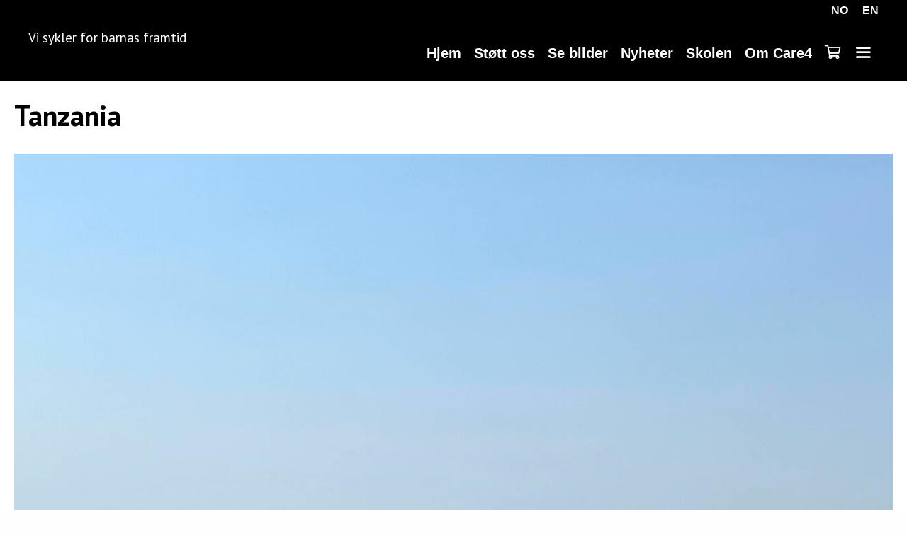

--- FILE ---
content_type: text/css
request_url: https://teamcare4.no/wp-content/plugins/lalita-premium/menu-plus/functions/css/mobile-header.min.css?ver=2.2.0
body_size: 389
content:
.main-navigation.mobile-header-navigation{display:none;float:none;margin-bottom:0}.mobile-header-navigation.is_stuck{box-shadow:0 2px 2px -2px rgba(0,0,0,.2)}.mobile-header-navigation .mobile-header-logo img{position:relative;vertical-align:middle;padding:10px;display:block;-moz-box-sizing:border-box;-webkit-box-sizing:border-box;box-sizing:border-box}#sticky-placeholder.mobile-header-navigation .mobile-header-logo{display:none}#mobile-header>.inside-navigation{-ms-flex-wrap:wrap;flex-wrap:wrap;display:-webkit-box;display:-ms-flexbox;display:flex}#mobile-header .menu-toggle{-webkit-box-flex:1;-ms-flex-positive:1;flex-grow:1;-webkit-box-ordinal-group:4;-ms-flex-order:3;order:3;width:auto}.mobile-header-logo #mobile-header .menu-toggle{-webkit-box-flex:0;-ms-flex-positive:0;flex-grow:0}#mobile-header .site-logo{-webkit-box-ordinal-group:2;-ms-flex-order:1;order:1;margin-right:auto}#mobile-header .mobile-bar-items{-webkit-box-ordinal-group:3;-ms-flex-order:2;order:2;position:relative}body:not(.mobile-header-logo) #mobile-header .menu-toggle{-webkit-box-ordinal-group:2;-ms-flex-order:1;order:1;-webkit-box-flex:1;-ms-flex-positive:1;flex-grow:1}#mobile-header .main-nav{-webkit-box-flex:0;-ms-flex:0 0 100%;flex:0 0 100%;-webkit-box-ordinal-group:5;-ms-flex-order:4;order:4}@media (max-width:768px){#site-navigation,#sticky-navigation,.site-header{display:none!important;opacity:0}#mobile-header{display:block!important;opacity:1;width:100%!important}}


--- FILE ---
content_type: text/javascript
request_url: https://teamcare4.no/wp-content/themes/lalita/js/menu-control.js?ver=1.4.3
body_size: 893
content:
/**
 * File menu-controls.js.
 *
 * Inspired by twentytwentyone theme
 * https://wordpress.org/themes/twentytwentyone/
 */

( function() {
	/**
	 * Menu Toggle Behaviors
	 *
	 * @param {string} id - The ID.
	 */
	var navMenu = function( id ) {
		var wrapper = document.body, // this is the element to which a CSS class is added when a mobile nav menu is open
			mobileButton = document.querySelector( '.menu-toggle' );

		if ( mobileButton ) {
			mobileButton.onclick = function() {
				wrapper.classList.toggle( id + '-navigation-open' );
				mobileButton.focus();
			};
		}
		/**
		 * Trap keyboard navigation in the menu modal.
		 */
		document.addEventListener( 'keydown', function( event ) {
			var modal, elements, selectors, lastEl, firstEl, activeEl, tabKey, shiftKey, escKey;
			if ( ! wrapper.classList.contains( id + '-navigation-open' ) ) {
				return;
			}

			modal = document.querySelector( '.main-navigation' );
			selectors = 'input, a, button';
			elements = modal.querySelectorAll( selectors );
			elements = Array.prototype.slice.call( elements );
			tabKey = event.keyCode === 9;
			shiftKey = event.shiftKey;
			escKey = event.keyCode === 27;
			activeEl = document.activeElement; // eslint-disable-line @wordpress/no-global-active-element
			lastEl = elements[ elements.length - 1 ];
			firstEl = elements[0];

			if ( ! shiftKey && tabKey && lastEl === activeEl ) {
				event.preventDefault();
				firstEl.focus();
			}

			if ( shiftKey && tabKey && firstEl === activeEl ) {
				event.preventDefault();
				lastEl.focus();
			}

			// If there are no elements in the menu, don't move the focus
			if ( tabKey && firstEl === lastEl ) {
				event.preventDefault();
			}
		} );

	};

	window.addEventListener( 'load', function() {
		new navMenu( 'primary' );
	} );
}() );

jQuery(document).ready(function($) {
	$('.inside-navigation .search-item').on('click', function(e) {
      $('body').toggleClass("navsearchon"); //you can list several class names 
      e.preventDefault();
    });

	var wrapper = document.body;
	document.addEventListener( 'keydown', function( event ) {
		var modal, elements, selectors, lastEl, firstEl, activeEl, tabKey, shiftKey, escKey;
		if ( ! wrapper.classList.contains( 'navsearchon' ) ) {
			return;
		}
	
		modal = document.querySelector( '.inside-navigation' );
		selectors = 'input, a, button';
		elements = modal.querySelectorAll( selectors );
		elements = Array.prototype.slice.call( elements );
		tabKey = event.keyCode === 9;	
		shiftKey = event.shiftKey;
		escKey = event.keyCode === 27;
		activeEl = document.activeElement; // eslint-disable-line @wordpress/no-global-active-element
		lastEl = elements[ elements.length - 1 ];
		firstEl = elements[0];
	
		if ( ! shiftKey && tabKey && lastEl === activeEl ) {
			event.preventDefault();
			firstEl.focus();
		}
	
		if ( shiftKey && tabKey && firstEl === activeEl ) {
			event.preventDefault();
			lastEl.focus();
		}
	
		// If there are no elements in the menu, don't move the focus
		if ( tabKey && firstEl === lastEl ) {
			event.preventDefault();
		}
	} );

});